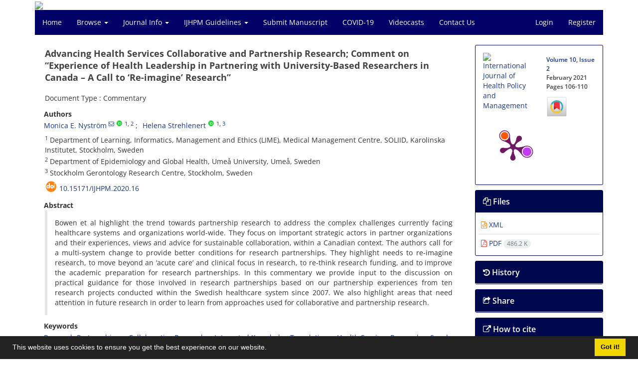

--- FILE ---
content_type: text/html; charset=UTF-8
request_url: https://www.ijhpm.com/article_3755.html
body_size: 12183
content:
<!DOCTYPE html>
<html lang="en">
	<head>
		<meta charset="utf-8" />
		<title>Advancing Health Services Collaborative and Partnership Research; Comment on “Experience of Health Leadership in Partnering with University-Based Researchers in Canada – A Call to ‘Re-imagine’ Research”</title>

		<!-- favicon -->
		<link rel="shortcut icon" type="image/ico" href="./data/ijhpm/coversheet/favicon.ico" />

		<!-- mobile settings -->
		<meta name="viewport" content="width=device-width, maximum-scale=1, initial-scale=1, user-scalable=0" />
		<!--[if IE]><meta http-equiv='X-UA-Compatible' content='IE=edge,chrome=1'><![endif]-->

		<!-- user defined metatags -->
					<meta name="keywords" content="Research Partnerships,Collaborative Research,Integrated Knowledge Translation,Health Services Research,Sweden" />
					<meta name="description" content="Bowen et al highlight the trend towards partnership research to address the complex challenges currently facing healthcare systems and organizations world-wide. They focus on important strategic actors in partner organizations and their experiences, views and advice for sustainable collaboration, within a Canadian context. The authors call for a multi-system change to provide better conditions for research partnerships. They highlight needs to re-imagine research, to move beyond an ‘acute care’ and clinical focus in research, to re-think research funding, and to improve the academic preparation for research partnerships. In this commentary we provide input to the discussion on practical guidance for those involved in research partnerships based on our partnership experiences from ten research projects conducted within the Swedish healthcare system since 2007. We also highlight areas that need attention in future research in order to learn from approaches used for collaborative and partnership research." />
					<meta name="title" content="Advancing Health Services Collaborative and Partnership Research; Comment on “Experience of Health Leadership in Partnering with University-Based Researchers in Canada – A Call to ‘Re-imagine’ Research”" />
					<meta name="googlebot" content="NOODP" />
					<meta name="citation_title" content="Advancing Health Services Collaborative and Partnership Research; Comment on “Experience of Health Leadership in Partnering with University-Based Researchers in Canada – A Call to ‘Re-imagine’ Research”" />
					<meta name="citation_author" content="Nyström, Monica E." />
					<meta name="citation_author_institution" content="Department of Learning, Informatics, Management and Ethics (LIME), Medical
Management Centre, SOLIID, Karolinska Institutet, Stockholm, Sweden" />
					<meta name="citation_author_institution" content="Department of Epidemiology and Global Health, Umeå University, Umeå,
Sweden" />
					<meta name="citation_author" content="Strehlenert, Helena" />
					<meta name="citation_author_institution" content="Department of Learning, Informatics, Management and Ethics (LIME), Medical
Management Centre, SOLIID, Karolinska Institutet, Stockholm, Sweden" />
					<meta name="citation_author_institution" content="Stockholm Gerontology Research Centre, Stockholm, Sweden" />
					<meta name="citation_abstract" content="Bowen et al highlight the trend towards partnership research to address the complex challenges currently facing healthcare systems and organizations world-wide. They focus on important strategic actors in partner organizations and their experiences, views and advice for sustainable collaboration, within a Canadian context. The authors call for a multi-system change to provide better conditions for research partnerships. They highlight needs to re-imagine research, to move beyond an ‘acute care’ and clinical focus in research, to re-think research funding, and to improve the academic preparation for research partnerships. In this commentary we provide input to the discussion on practical guidance for those involved in research partnerships based on our partnership experiences from ten research projects conducted within the Swedish healthcare system since 2007. We also highlight areas that need attention in future research in order to learn from approaches used for collaborative and partnership research." />
					<meta name="citation_id" content="3755" />
					<meta name="citation_publication_date" content="2021/02/01" />
					<meta name="citation_date" content="2021-02-01" />
					<meta name="citation_journal_title" content="International Journal of Health Policy and Management" />
					<meta name="citation_issn" content="2322-5939" />
					<meta name="citation_volume" content="10" />
					<meta name="citation_issue" content="2" />
					<meta name="citation_firstpage" content="106" />
					<meta name="citation_lastpage" content="110" />
					<meta name="citation_publisher" content="Kerman University of Medical Sciences" />
					<meta name="citation_doi" content="10.15171/ijhpm.2020.16" />
					<meta name="DC.Identifier" content="10.15171/ijhpm.2020.16" />
					<meta name="citation_abstract_html_url" content="https://www.ijhpm.com/article_3755.html" />
					<meta name="citation_pdf_url" content="https://www.ijhpm.com/article_3755_7fc16706f3be94454ba1c77ba91dfeab.pdf" />
					<meta name="DC.Title" content="Advancing Health Services Collaborative and Partnership Research; Comment on “Experience of Health Leadership in Partnering with University-Based Researchers in Canada – A Call to ‘Re-imagine’ Research”" />
					<meta name="DC.Source" content="International Journal of Health Policy and Management" />
					<meta name="DC.Date" content="01/02/2021" />
					<meta name="DC.Date.issued" content="2021-02-01" />
					<meta name="DC.Format" content="application/pdf" />
					<meta name="DC.Contributor" content="Nyström, Monica E." />
					<meta name="DC.Contributor" content="Strehlenert, Helena" />
					<meta name="og:title" content="Advancing Health Services Collaborative and Partnership Research; Comment on “Experience of Health Leadership in Partnering with University-Based Researchers in Canada – A Call to ‘Re-imagine’ Research”" />
					<meta name="og:description" content="Bowen et al highlight the trend towards partnership research to address the complex challenges currently facing healthcare systems and organizations world-wide. They focus on important strategic actors in partner organizations and their experiences, views and advice for sustainable collaboration, within a Canadian context. The authors call for a multi-system change to provide better conditions for research partnerships. They highlight needs to re-imagine research, to move beyond an ‘acute care’ and clinical focus in research, to re-think research funding, and to improve the academic preparation for research partnerships. In this commentary we provide input to the discussion on practical guidance for those involved in research partnerships based on our partnership experiences from ten research projects conducted within the Swedish healthcare system since 2007. We also highlight areas that need attention in future research in order to learn from approaches used for collaborative and partnership research." />
					<meta name="og:url" content="https://www.ijhpm.com/article_3755.html" />
		
		<!-- WEB FONTS : use %7C instead of | (pipe) -->
		<!-- CORE CSS -->
		<link href="./themes/base/front/assets/plugins/bootstrap/css/bootstrap.min.css?v=0.02" rel="stylesheet" type="text/css" />
		<link href="./inc/css/ju_css.css" rel="stylesheet" type="text/css" />
		<link href="./themes/old/front/assets/css/header.css?v=0.015" rel="stylesheet" type="text/css" />
		<!-- RTL CSS -->
		
					<link href="./themes/base/front/assets/plugins/bootstrap/css/bootstrap-ltr.min.css" rel="stylesheet" type="text/css"  />
			<link href=" ./themes/base/front/assets/css/gfonts-OpenSans.css" rel="stylesheet" type="text/css" />
		

		<!-- user defined metatags-->
		<meta name="google-site-verification" content="DWyzMad5WSH45TlIc3mTYyPbcBuxIAqhdcNlZrOYRZU" />
<style>#dv_arp_dvdr{display:none}</style>		<link href="./data/ijhpm/coversheet/stl_front.css?v=0.12" rel="stylesheet" type="text/css" />
		
		<!-- Feed-->
		<link rel="alternate" type="application/rss+xml" title="RSS feed" href="./ju.rss" />
		<script type="text/javascript" src="./inc/js/app.js?v=0.1"></script>
		

		<!-- Extra Style Scripts -->
		
		<!-- Extra Script Scripts -->
			</head>
	<body class="ltr len">
		<div class="container" id="header">
			<div class="row">
				<div class="col-xs-12 text-center">
								<img src="./data/ijhpm/coversheet/head_en.jpg" class="img-responsive text-center" style="display:-webkit-inline-box; width: 100%;" >
								</div>
			</div>
		</div>

		<div class="container">
		<div class="row">

			<div class="col-xs-12 col-lg-12  col-md-12 text-center">
			<nav class="navbar navbar-default noborder nomargin noradius" role="navigation">
            <div class="container-fluid nopadding" >
              <div class="navbar-header" style="background: #FFFFFF;">
                <button type="button" class="navbar-toggle" data-toggle="collapse" data-target="#bs-example-navbar-collapse-1">
                  <span class="sr-only">Toggle navigation</span>
                  <span class="icon-bar"></span>
                  <span class="icon-bar"></span>
                  <span class="icon-bar"></span>
                </button>
                <!-- <a class="navbar-brand" href="#">Brand</a> -->
              </div>

              <!-- Collect the nav links, forms, and other content for toggling -->
              <div class="collapse navbar-collapse nopadding" id="bs-example-navbar-collapse-1">
                <ul class="nav navbar-nav">
								<li><a href="././"> Home</a></li>
							<li class="dropdown">
                    <a href="" class="dropdown-toggle" data-toggle="dropdown">Browse <b class="caret"></b></a>
                    <ul class="dropdown-menu">
											<li><a href="./?_action=current">Current Issue</a></li>
					<li class="divider margin-bottom-6 margin-top-6"></li>						<li><a href="./browse?_action=issue">By Issue</a></li>
					<li class="divider margin-bottom-6 margin-top-6"></li>						<li><a href="./browse?_action=author">By Author</a></li>
					<li class="divider margin-bottom-6 margin-top-6"></li>						<li><a href="./browse?_action=subject">By Subject</a></li>
					<li class="divider margin-bottom-6 margin-top-6"></li>						<li><a href="./author.index">Author Index</a></li>
					<li class="divider margin-bottom-6 margin-top-6"></li>						<li><a href="./keyword.index">Keyword Index</a></li>
					                    </ul>
				</li>
							<li class="dropdown">
                    <a href="" class="dropdown-toggle" data-toggle="dropdown">Journal Info <b class="caret"></b></a>
                    <ul class="dropdown-menu">
											<li><a href="./journal/about">About Journal</a></li>
					<li class="divider margin-bottom-6 margin-top-6"></li>						<li><a href="./journal/aim_scope">Aims and Scope</a></li>
					<li class="divider margin-bottom-6 margin-top-6"></li>						<li><a href="./journal/editorial.board">Editorial Board</a></li>
					<li class="divider margin-bottom-6 margin-top-6"></li>						<li><a href="./journal/office">Editorial Staff</a></li>
					<li class="divider margin-bottom-6 margin-top-6"></li>						<li><a href="./journal/process">Peer Review Process</a></li>
					<li class="divider margin-bottom-6 margin-top-6"></li>						<li><a href="./journal/process?ethics">IJHPM Ethical Policies</a></li>
					<li class="divider margin-bottom-6 margin-top-6"></li>						<li><a href="./journal/indexing">Indexing and Abstracting</a></li>
					<li class="divider margin-bottom-6 margin-top-6"></li>						<li><a href="./journal/metrics">IJHPM Metrics</a></li>
					<li class="divider margin-bottom-6 margin-top-6"></li>						<li><a href="./journal/faq">FAQ</a></li>
					<li class="divider margin-bottom-6 margin-top-6"></li>						<li><a href="./journal/links">Related Links</a></li>
					<li class="divider margin-bottom-6 margin-top-6"></li>						<li><a href="./news">News</a></li>
					                    </ul>
				</li>
							<li class="dropdown">
                    <a href="" class="dropdown-toggle" data-toggle="dropdown">IJHPM Guidelines <b class="caret"></b></a>
                    <ul class="dropdown-menu">
											<li><a href="./journal/authors.note">Guide for Authors</a></li>
					<li class="divider margin-bottom-6 margin-top-6"></li>						<li><a href="./p_tutorials">IJHPM Tutorials</a></li>
					                    </ul>
				</li>
							<li><a href="./author"> Submit Manuscript</a></li>
							<li><a href="./p_covid"> COVID-19</a></li>
							<li><a href="./p_vdeocasts"> Videocasts</a></li>
							<li><a href="./journal/contact.us"> Contact Us</a></li>
						</ul>
			<ul class="nav navbar-nav navbar-right nomargin">
				                	<li><a href="./contacts">Login</a></li>
                	<li><a href="./contacts?_action=signup">Register</a></li>
                				</ul>
              </div>
              <!-- /.navbar-collapse -->
            </div>
            <!-- /.container-fluid -->
          </nav>
			</div>
		</div>
	</div>
	<!--  MAIN SECTION -->

	<div class="container" >
	<div id="dv_main_cnt">



<section class="no-cover-box">

        <div class="row">

            <!-- CENTER -->
            <div class="col-lg-9 col-md-9 col-sm-8" id="dv_artcl">

                <!-- Current Issue -->
                <div>
                <h1 class="margin-bottom-20 size-18 ltr"><span class="article_title bold"> Advancing Health Services Collaborative and Partnership Research; Comment on “Experience of Health Leadership in Partnering with University-Based Researchers in Canada – A Call to ‘Re-imagine’ Research”</span></h1>
                    <div>
                        
                        
                            <div class="margin-bottom-3">
                                                            </div>

                                                            <p class="margin-bottom-3">Document Type : Commentary</p>
                            
                        
                                                    <p class="padding-0" style="margin:12px -2px 0 -2px"><strong>Authors</strong></p>

                            <ul class="list-inline list-inline-seprator margin-bottom-6 ltr">
                                                                    <li class="padding-3">
                                        <a href="./?_action=article&amp;au=38553&amp;_au=Monica+E.++Nystr%C3%B6m">Monica E.  Nyström</a>

                                                                                    <sup><a href="/cdn-cgi/l/email-protection#d9b4b6b7b0bab8f7b7a0aaadabb6b499b2b0f7aabc" data-toggle="tooltip" data-placement="bottom" title="Email to Corresponding Author"><i class="fa fa-envelope-o" ></i></a></sup>
                                                                                    <sup class="ltr"><a class=" text-green" href="https://orcid.org/0000-0003-2281-4622" data-toggle="tooltip" data-placement="bottom" data-html="true" title="ORCID: 0000-0003-2281-4622" target="_blank"><i class="ai ai-orcid size-13" ></i></a></sup>
                                        
                                                                                    <sup><a href="#aff1" >1</a></sup><sup><a href="#aff2" >, 2</a></sup>                                                                            </li>
                                                                    <li class="padding-3">
                                        <a href="./?_action=article&amp;au=22393&amp;_au=Helena++Strehlenert">Helena  Strehlenert</a>

                                                                                    <sup class="ltr"><a class=" text-green" href="https://orcid.org/0000-0002-4399-5592" data-toggle="tooltip" data-placement="bottom" data-html="true" title="ORCID: 0000-0002-4399-5592" target="_blank"><i class="ai ai-orcid size-13" ></i></a></sup>
                                        
                                                                                    <sup><a href="#aff1" >1</a></sup><sup><a href="#aff3" >, 3</a></sup>                                                                            </li>
                                                            </ul>

                                                            <p class="margin-bottom-3 ltr" id="aff1">
                                                                            <sup>1</sup>
                                                                        Department of Learning, Informatics, Management and Ethics (LIME), Medical Management Centre, SOLIID, Karolinska Institutet, Stockholm, Sweden                                </p>
                                                            <p class="margin-bottom-3 ltr" id="aff2">
                                                                            <sup>2</sup>
                                                                        Department of Epidemiology and Global Health, Umeå University, Umeå, Sweden                                </p>
                                                            <p class="margin-bottom-3 ltr" id="aff3">
                                                                            <sup>3</sup>
                                                                        Stockholm Gerontology Research Centre, Stockholm, Sweden                                </p>
                            
                                                                            <div class="margin-bottom-3 ltr" id="ar_doi" title="DOI"><i class="ai ai-doi size-25 text-orange"></i> <span dir="ltr"><a href="https://doi.org/10.15171/ijhpm.2020.16">10.15171/ijhpm.2020.16</a></span></div>
                        
                        
                            <p  style="margin:12px -2px 0 -2px"><strong>Abstract</strong></p>
                            <div class="padding_abstract justify ltr"><span class="fontstyle0">Bowen et al highlight the trend towards partnership research to address the complex challenges currently&nbsp;facing healthcare systems and organizations world-wide. They focus on important strategic actors in partner&nbsp;organizations and their experiences, views and advice for sustainable collaboration, within a Canadian context.&nbsp;The authors call for a multi-system change to provide better conditions for research partnerships. They&nbsp;highlight needs to re-imagine research, to move beyond an &lsquo;acute care&rsquo; and clinical focus in research, to re-think&nbsp;research funding, and to improve the academic preparation for research partnerships. In this commentary we&nbsp;provide input to the discussion on practical guidance for those involved in research partnerships based on&nbsp;our partnership experiences from ten research projects conducted within the Swedish healthcare system since&nbsp;2007. We also highlight areas that need attention in future research in order to learn from approaches used for&nbsp;collaborative and partnership research.</span></div>

                        
                        
                        
                                                    <p class="padding-0" style="margin:12px -2px 0 -2px"><strong>Keywords</strong></p>

                            <ul class="block list-inline list-inline-seprator margin-bottom-6 ltr">
                                                                    <li class="padding-3">
                                        <a class="tag_a" href="./?_action=article&amp;kw=16145&amp;_kw=Research+Partnerships" >Research Partnerships</a>
                                    </li>
                                                                    <li class="padding-3">
                                        <a class="tag_a" href="./?_action=article&amp;kw=16313&amp;_kw=Collaborative+Research" >Collaborative Research</a>
                                    </li>
                                                                    <li class="padding-3">
                                        <a class="tag_a" href="./?_action=article&amp;kw=15402&amp;_kw=Integrated+Knowledge+Translation" >Integrated Knowledge Translation</a>
                                    </li>
                                                                    <li class="padding-3">
                                        <a class="tag_a" href="./?_action=article&amp;kw=16139&amp;_kw=Health+Services+Research" >Health Services Research</a>
                                    </li>
                                                                    <li class="padding-3">
                                        <a class="tag_a" href="./?_action=article&amp;kw=16052&amp;_kw=Sweden" >Sweden</a>
                                    </li>
                                                            </ul>
                        
                                            </div>

                    <hr>

                    
                    
                    
                                                                                    

                                        	<div class="page_break"></div>
            			<div class="panel">
                            <div class="panel-heading card-header">
                                <h4 class="panel-title ">
                                    <a  data-toggle="collapse" data-parent="#accordions" href="#collapsesRef"><i class="fa fa-plus"></i> References</a>
                                </h4>
                            </div>
                            <div id="collapsesRef" class="panel-collapse collapse">
                                <div class="panel-body justify">
                                                                        <ol><li class="ltr justify">Mitchell P, Pirkis J, Hall J, Haas M. Partnerships for knowledge exchange in health services research, policy and practice. <em>J Health Serv Res Policy</em>. 2009;14(2):104-111. doi:<a href="https://doi.org/10.1258/jhsrp.2008.008091">10.1258/jhsrp.2008.008091</a></li>
                                                                                                                <li class="ltr justify">Boaz A, Fitzpatrick S, Shaw B. Assessing the impact of research on policy: A literature review. <em>Sci Public Policy</em>. 2009;36(4):255-270. doi:<a href="https://doi.org/10.3152/030234209X436545">10.3152/030234209X436545</a></li>
                                                                                                                <li class="ltr justify">Golden-Biddle K, Reay T, Petz S, et al. Toward a communicative perspective of collaborating in research: The case of the researcher-decision-maker partnership. <em>J Health Serv Res Policy</em>. 2003;8(suppl 2):20-25. doi:<a href="https://doi.org/10.1258/135581903322405135">10.1258/135581903322405135</a></li>
                                                                                                                <li class="ltr justify">Van De Ven AH, Johnson PE. Knowledge for theory and practice. <em>Acad Manag Rev</em>. 2006;31(4):802-821. doi:<a href="https://doi.org/10.5465/amr.2006.22527385">10.5465/amr.2006.22527385</a></li>
                                                                                                                <li class="ltr justify">Sibbald SL, Tetroe J, Graham ID. Research funder required research partnerships: a qualitative inquiry. <em>Implement Sci</em>. 2014;9(1):176. doi:<a href="https://doi.org/10.1186/s13012-014-0176-y">10.1186/s13012-014-0176-y</a></li>
                                                                                                                <li class="ltr justify">Smits PA, Denis JL. How research funding agencies support science integration into policy and practice: an international overview. <em>Implement Sci</em>. 2014;9(1):28. doi:<a href="https://doi.org/10.1186/1748-5908-9-28">10.1186/1748-5908-9-28</a></li>
                                                                                                                <li class="ltr justify">Zardo P, Barnett AG, Suzor N, Cahill T. Does engagement predict research use? An analysis of The Conversation Annual Survey 2016. <em>PLoS One</em>. 2018;13(2):e0192290. doi:<a href="https://doi.org/10.1371/journal.pone.0192290">10.1371/journal.pone.0192290</a></li>
                                                                                                                <li class="ltr justify">Nystr&ouml;m ME, Karltun J, Keller C, Andersson G&auml;re B. Collaborative and partnership research for improvement of health and social services: researcher&rsquo;s experiences from 20 projects. <em>Health Res Policy Syst</em>. 2018;16(1):46. doi:<a href="https://doi.org/10.1186/s12961-018-0322-0">10.1186/s12961-018-0322-0</a></li>
                                                                                                                <li class="ltr justify">Bowen S, Botting I, Graham ID, et al. Experience of health leadership in partnering with university-based researchers in Canada - a call to &ldquo;re-imagine&rdquo; research. <em>Int J Health Policy Manag</em>. 2019;8(12):684-699. doi:<a href="https://doi.org/10.15171/ijhpm.2019.66">10.15171/ijhpm.2019.66</a></li>
                                                                                                                <li class="ltr justify">Bowen S, Botting I, Graham ID, Huebner L-A. Beyond &ldquo;Two Cultures&rdquo;: Guidance for Establishing Effective Researcher/Health System Partnerships. <em>Int J Heal Policy Manag</em>. 2016;6(1):27-42. doi:<a href="https://doi.org/10.15171/ijhpm.2016.71">10.15171/ijhpm.2016.71</a></li>
                                                                                                                <li class="ltr justify">Nystr&ouml;m ME, Westerlund A, H&ouml;&ouml;g E, Millde-Luthander C, H&ouml;gberg U, Grunewald C. Healthcare system intervention for prevention of birth injuries &ndash; process evaluation of self-assessment, peer review, feedback and agreement for change. <em>BMC Health Serv Res</em>. 2012;12:274. doi:<a href="https://doi.org/10.1186/1472-6963-12-274">10.1186/1472-6963-12-274</a></li>
                                                                                                                <li class="ltr justify">Richter Sundberg L, Garvare R, Nystr&ouml;m ME. Reaching beyond the review of research evidence: a qualitative study of decision making during the development of clinical practice guidelines for disease prevention in healthcare. <em>BMC Health Serv Res</em>. 2017;17(1):344. doi:<a href="https://doi.org/10.1186/s12913-017-2277-1">10.1186/s12913-017-2277-1</a></li>
                                                                                                                <li class="ltr justify">Kardakis T, Weinehall L, Jerd&eacute;n L, Nystr&ouml;m ME, Johansson H. Lifestyle interventions in primary health care: professional and organizational challenges. <em>Eur J Public Health</em>. 2014;24(1):79-84. doi:<a href="https://doi.org/10.1093/eurpub/ckt052">10.1093/eurpub/ckt052</a></li>
                                                                                                                <li class="ltr justify">Nystr&ouml;m ME, Strehlenert H, Hansson J, Hasson H. Strategies to facilitate implementation and sustainability of large system transformations: a case study of a national program for improving quality of care for elderly people. <em>BMC Health Serv Res</em>. 2014;14(1):401. doi:<a href="https://doi.org/10.1186/1472-6963-14-401">10.1186/1472-6963-14-401</a></li>
                                                                                                                <li class="ltr justify">Strehlenert H, Hansson J, Nystr&ouml;m ME, Hasson H. Implementation of a national policy for improving health and social care: a comparative case study using the Consolidated Framework for Implementation Research. <em>BMC Health Serv Res</em>. 2019;19(1):730. doi:<a href="https://doi.org/10.1186/s12913-019-4591-2">10.1186/s12913-019-4591-2</a></li>
                                                                                                                <li class="ltr justify">Granstr&ouml;m E, Hansson J, Sparring V, Brommels M, Nystr&ouml;m ME. Enhancing policy implementation to improve healthcare practices: The role and strategies of hybrid national‐local support structures. <em>Int J Health Plann Manage</em>. 2018;33(4):e1262-e1278. doi:<a href="https://doi.org/10.1002/hpm.2617">10.1002/hpm.2617</a></li>
                                                                                                                <li class="ltr justify">H&ouml;&ouml;g E, Lysholm J, Garvare R, Weinehall L, Nystr&ouml;m ME. Quality improvement in large healthcare organizations: Searching for system-wide and coherent monitoring and follow-up strategies. <em>J Health Organ Manag</em>. 2016;30(1):133-153. doi:<a href="https://doi.org/10.1108/JHOM-10-2013-0209">10.1108/JHOM-10-2013-0209</a></li>
                                                                                                                <li class="ltr justify">Westerlund A, Garvare R, H&ouml;&ouml;g E, Nystr&ouml;m ME. Facilitating system-wide organizational change in health care. <em>Int J Qual Serv Sci</em>. 2015;7(1):72-89. doi:<a href="https://doi.org/10.1108/IJQSS-01-2015-0004">10.1108/IJQSS-01-2015-0004</a></li>
                                                                                                                <li class="ltr justify">H&ouml;&ouml;g E, Garvare R, Ivarsson A, Weinehall L, Elisabeth Nystr&ouml;m M. Challenges in managing a multi-sectoral health promotion program. <em>Leadersh Heal Serv</em>. 2013;26(4):368-386. doi:<a href="https://doi.org/10.1108/LHS-12-2011-0048">10.1108/LHS-12-2011-0048</a></li>
                                                                                                                <li class="ltr justify">Nystr&ouml;m ME, H&ouml;&ouml;g E, Garvare R, Andersson B&auml;ck M, Terris DD, Hansson J. Exploring the potential of a multi-level approach to improve capability for continuous organizational improvement and learning in a Swedish healthcare region. <em>BMC Health Serv Res</em>. 2018;18(1):376. doi:<a href="https://doi.org/10.1186/s12913-018-3129-3">10.1186/s12913-018-3129-3</a></li>
                                                                                                                <li class="ltr justify">Westerlund A, Garvare R, Nystr&ouml;m ME, Eurenius E, Lindkvist M, Ivarsson A. Managing the initiation and early implementation of health promotion interventions: a study of a parental support programme in primary care. <em>Scand J Caring Sci</em>. 2017;31(1):128-138. doi:<a href="https://doi.org/10.1111/scs.12329">10.1111/scs.12329</a></li>
                                                                                                                <li class="ltr justify">Svensson L, Ellstr&ouml;m PE, Brulin G. Introduction on interactive research. <em>Int J Action Res</em>. 2007;3:233-249.</li>
                                                                                                                <li class="ltr justify">Huberman M. Research utilization: The state of the art. <em>Knowl Policy</em>. 1994;7(4):13-33. doi:<a href="https://doi.org/10.1007/BF02696290">10.1007/BF02696290</a></li>
                                                                                                                <li class="ltr justify">Elias AA, Cavana RY, Jackson LS. Stakeholder analysis for R&amp;D project management. <em>R&amp;D Manag</em>. 2002;32(4):301-310. doi:<a href="https://doi.org/10.1111/1467-9310.00262">10.1111/1467-9310.00262</a></li>
                                                                                                                <li class="ltr justify">Boaz A, Hanney S, Borst R, O&rsquo;Shea A, Kok M. How to engage stakeholders in research: design principles to support improvement. <em>Heal Res Policy Syst</em>. 2018;16(1):60. doi:<a href="https://doi.org/10.1186/s12961-018-0337-6">10.1186/s12961-018-0337-6</a></li>
                                                                                                                <li class="ltr justify">Cordero C, Delino R, Jeyaseelan L, et al. Funding agencies in low- and middle-income countries: support for knowledge translation. <em>Bull World Heal Organ</em>. 2008;86(7):524-534.</li>
                                                                                                                <li class="ltr justify">Rycroft-Malone J, Burton CR, Wilkinson J, et al. Collective action for implementation: a realist evaluation of organisational collaboration in healthcare. <em>Implement Sci</em>. 2015;11(1):17. doi:<a href="https://doi.org/10.1186/s13012-016-0380-z">10.1186/s13012-016-0380-z</a></li>
                                                                                                                <li class="ltr justify">Pinto R, Spector A, Rahman R. Nurturing practitioner-researcher partnerships to improve adoption and delivery of research-based social and public health services worldwide. <em>Int J Environ Res Public Health</em>. 2019;16(5):862. doi:<a href="https://doi.org/10.3390/ijerph16050862">10.3390/ijerph16050862</a></li>
                                                                                                                <li class="ltr justify">Creswell J, Tashakkori A. Differing perspectives on mixed methods research. <em>J Mix Method Res</em>. 2007;1:303-308.</li>
                                                                                                                <li class="ltr justify">Savage GT, Bunn MD, Gray B, et al. Stakeholder Collaboration: Implications for Stakeholder Theory and Practice. <em>J Bus Ethics</em>. 2010;96(S1):21-26. doi:<a href="https://doi.org/10.1007/s10551-011-0939-1">10.1007/s10551-011-0939-1</a></li>
</ol>                                                                                        				</div>
                			</div>
                		</div>                        

                    

                    

                    
                </div>


            </div>
            <!-- /CENTER -->

            <!-- LEFT -->
            <div class="col-lg-3 col-md-3 col-sm-4">

                        <div class="panel panel-default my_panel-default  margin-bottom-10">
            <div class="panel-body ar_info_pnl" id="ar_info_pnl_cover">

            <div id="pnl_cover">
                <div class="row" >
                    <div class="col-xs-6 col-md-6 nomargin-bottom">
                		<a href="javascript:loadModal('International Journal of Health Policy and Management', './data/ijhpm/coversheet/cover_en.jpg')">
                			<img src="data/ijhpm/coversheet/cover_en.jpg" alt="International Journal of Health Policy and Management" style="width: 100%;">
                		</a>
                    </div>
                    <div class="col-xs-6 col-md-6 nomargin-bottom">
                        <h6><a href="./issue_694_696.html">Volume 10, Issue 2</a><br/>February 2021<div id="sp_ar_pages">Pages <span dir="ltr">106-110</span></div></h6>
                    </div>
                    
                <script data-cfasync="false" src="/cdn-cgi/scripts/5c5dd728/cloudflare-static/email-decode.min.js"></script><script src="https://crossmark-cdn.crossref.org/widget/v2.0/widget.js" async></script>
                <div class="col-md-6"><a data-target="crossmark"><img src="https://crossmark-cdn.crossref.org/widget/v2.0/logos/CROSSMARK_Color_square_no_text.svg" height="42"/></a></div>
				<script type="text/javascript" src="//cdn.plu.mx/widget-popup.js" async></script>
				<div class="col-md-12"><div id="plum_widget"><a href="https://plu.mx/plum/a/?doi=10.15171/ijhpm.2020.16" class="plumx-plum-print-popup" data-popup="right" data-hide-when-empty="true" data-site="plum" data-badge="false">Profile on PlumX</a></div></div>                </div>
                </div>

             </div>
            </div>
                            <!-- Download Files -->
            
                <div class="panel panel-default my_panel-default  margin-bottom-10 panel-lists">
                    <div class="panel-heading">
                    	<h3 class="panel-title"><a data-toggle="collapse" data-parent="#accordion" href="#ar_info_pnl_fl"><i class="fa fa-files-o"></i> Files</a></h3>
                    </div>
                    <div id="ar_info_pnl_fl" class="panel-collapse collapse in">
	                <div class="panel-body ar_info_pnl padding-6">
                		<ul class="list-group list-group-bordered list-group-noicon nomargin">
                			                				<li class="list-group-item"><a href="./?_action=xml&amp;article=3755" target="_blank" class="tag_a pdf_link"><i class="fa fa-file-code-o text-orange" ></i> XML</a></li>
               				                 				<li class="list-group-item"><a href="./article_3755_7fc16706f3be94454ba1c77ba91dfeab.pdf" target="_blank" class="tag_a pdf_link"><i class="fa fa-file-pdf-o text-red" ></i> PDF <span dir="ltr" class="badge badge-light">486.2 K</span></a></li>
               				 
                    <!-- Suplement Files -->
               		            			</ul>
    				</div>
				</div>
				</div>
                                                
                                <div class="panel panel-default my_panel-default  margin-bottom-10 panel-lists">
                    <div class="panel-heading">
                    	<h3 class="panel-title"><a data-toggle="collapse" data-parent="#accordion" href="#ar_info_pnl_dt"><i class="fa fa-history" aria-hidden="true"></i> History</a></h3>
                    </div>
                    <div id="ar_info_pnl_dt" class="panel-collapse collapse">
    	                <div class="panel-body ar_info_pnl padding-6">
                    		<ul class="list-group list-group-bordered list-group-noicon nomargin">
                                                                    <li class="list-group-item"><i class="fa fa-calendar-check-o" aria-hidden="true"></i><strong>Received  Date:</strong> 14 November 2019</li>
                                                                    <li class="list-group-item"><i class="fa fa-calendar-check-o" aria-hidden="true"></i><strong>Revised Date:</strong> 25 January 2020</li>
                                                                    <li class="list-group-item"><i class="fa fa-calendar-check-o" aria-hidden="true"></i><strong>Accepted Date:</strong> 26 January 2020</li>
                                                                    <li class="list-group-item"><i class="fa fa-calendar-check-o" aria-hidden="true"></i><strong>First Published Date:</strong> 01 February 2021</li>
                                                                    <li class="list-group-item"><i class="fa fa-calendar-check-o" aria-hidden="true"></i><strong>Published Date:</strong> 01 February 2021</li>
                                                			</ul>
        				</div>
					</div>
				</div>  
								           		   
                <div class="panel panel-default my_panel-default  margin-bottom-10">
                    <div class="panel-heading">
                    	<h3 class="panel-title"><a data-toggle="collapse" data-parent="#accordion" href="#ar_info_pnl_share"><i class="fa fa-share-square-o" aria-hidden="true"></i> Share</a></h3>
                    </div>
                    <div id="ar_info_pnl_share" class="panel-collapse collapse">
    	                <div class="panel-body ar_info_pnl padding-10 text-center">
    			    	    						<a id="share_facebook" href="https://www.facebook.com/sharer.php?u=https://www.ijhpm.com/article_3755.html" target="_blank" class="social-icon social-icon-sm  social-facebook" data-toggle="tooltip" data-placement="top" title="Facebook">
    							<i class="icon-facebook"></i>
    							<i class="icon-facebook"></i>
    						</a>
    						<a id="share_linkedin" href="https://www.linkedin.com/shareArticle?mini=true&amp;url=https://www.ijhpm.com/article_3755.html" target="_blank" class="social-icon social-icon-sm  social-linkedin" data-toggle="tooltip" data-placement="top" title="Linkedin">
    							<i class="icon-linkedin"></i>
    							<i class="icon-linkedin"></i>
    						</a>
    						<a id="share_mendeley" href="https://www.mendeley.com/import/?url=https://www.ijhpm.com/article_3755.html" target="_blank" class="social-icon social-icon-sm  social-youtube" data-toggle="tooltip" data-placement="top" title="Mendeley">
    							<i class="icon-mendeley"></i>
    							<i class="icon-mendeley"></i>
    						</a>
    						<a id="share_refworks" href="https://www.refworks.com/express/ExpressImport.asp?url=https://www.ijhpm.com/article_3755.html" target="_blank" class="social-icon social-icon-sm  social-disqus" data-toggle="tooltip" data-placement="top" title="Refworks">
    							<i class="icon-refworks"><span class="path1"></span><span class="path2"></span><span class="path3"></span><span class="path4"></span><span class="path5"></span><span class="path6"></span><span class="path7"></span><span class="path8"></span><span class="path9"></span><span class="path10"></span></i>
    							<i class="icon-refworks"><span class="path1"></span><span class="path2"></span><span class="path3"></span><span class="path4"></span><span class="path5"></span><span class="path6"></span><span class="path7"></span><span class="path8"></span><span class="path9"></span><span class="path10"></span></i>
    						</a>
							<a id="share_instagram" href="https://www.instagram.com/?url=https://www.ijhpm.com/article_3755.html" target="_blank" class="social-icon social-icon-sm  social-instagram" data-toggle="tooltip" data-placement="top" title="Instagram">
								<i class="icon-instagram"></i>
								<i class="icon-instagram"></i>
							</a>
    						<a id="share_twitter" href="https://twitter.com/share?url=https://www.ijhpm.com/article_3755.html&amp;text=Advancing Health Services Collaborative and Partnership Research; Comment on “Experience of Health Leadership in Partnering with University-Based Researchers in Canada – A Call to ‘Re-imagine’ Research”" target="_blank" class="social-icon social-icon-sm  social-twitter" data-toggle="tooltip" data-placement="top" title="Twitter">
    							<i class="icon-twitter"></i>
    							<i class="icon-twitter"></i>
    						</a>
    						<a id="share_email" href="javascript:act('email')" class="social-icon social-icon-sm  social-email3 " data-toggle="tooltip" data-placement="top" title="Email">
    							<i class="icon-email3"></i>
    							<i class="icon-email3"></i>
    						</a>
    						<a id="share_print" href="javascript:printDiv('dv_artcl')" class="social-icon social-icon-sm  social-print" data-toggle="tooltip" data-placement="top" title="Print">
    							<i class="icon-print"></i>
    							<i class="icon-print"></i>
    						</a>
     						<a id="share_stumble" href="https://mix.com/mixit?su=submit&url=https://www.ijhpm.com/article_3755.html" target="_blank" class="social-icon social-icon-sm  social-stumbleupon" data-toggle="tooltip" data-placement="top" title="StumbleUpon">
    							<i class="icon-stumbleupon"></i>
    							<i class="icon-stumbleupon"></i>
    						</a>
    						<a id="share_acedemia" href="https://www.academia.edu/" target="_blank" class="social-icon social-icon-sm  social-academia" data-toggle="tooltip" data-placement="top" title="Academia">
    							<i class="ai ai-academia"></i>
    							<i class="ai ai-academia"></i>
    						</a>
    						<a id="share_sems" href="https://www.semanticscholar.org/" target="_blank" class="social-icon social-icon-sm  social-forrst" data-toggle="tooltip" data-placement="top" title="Semantic scholar">
    							<i class="ai ai-semantic-scholar"></i>
    							<i class="ai ai-semantic-scholar"></i>
    						</a>
    						<a id="share_reddit" href="https://www.reddit.com/submit?url=https://www.ijhpm.com/article_3755.html" target="_blank" class="social-icon social-icon-sm  social-dwolla" data-toggle="tooltip" data-placement="top" title="Reddit">
    							<i class="icon-reddit"></i>
    							<i class="icon-reddit"></i>
    						</a>
    						<a id="share_rg" href="https://www.researchgate.net/" target="_blank" class="social-icon social-icon-sm  social-researchgate" data-toggle="tooltip" data-placement="top" title="Research Gate">
    							<i class="ai ai-researchgate"></i>
    							<i class="ai ai-researchgate"></i>
    						</a>
     						<a id="share_blogger" href="https://www.blogger.com/blog-this.g?u=https://www.ijhpm.com/article_3755.html" target="_blank" class="social-icon social-icon-sm  social-blogger" data-toggle="tooltip" data-placement="top" title="Blogger">
    							<i class="icon-blogger"></i>
    							<i class="icon-blogger"></i>
    						</a>
    						<a id="share_pinterest" href="https://pinterest.com/pin/create/bookmarklet/?media=&url=https://www.ijhpm.com/article_3755.html" target="_blank" class="social-icon social-icon-sm  social-pinterest" data-toggle="tooltip" data-placement="top" title="Pinterest">
    							<i class="icon-pinterest"></i>
    							<i class="icon-pinterest"></i>
    						</a>
    						<a id="share_digg" href="https://www.digg.com/submit?https://www.ijhpm.com/article_3755.html&title=Advancing Health Services Collaborative and Partnership Research; Comment on “Experience of Health Leadership in Partnering with University-Based Researchers in Canada – A Call to ‘Re-imagine’ Research”" target="_blank" class="social-icon social-icon-sm  social-digg" data-toggle="tooltip" data-placement="top" title="Digg">
    							<i class="icon-digg"></i>
    							<i class="icon-digg"></i>
    						</a>
    						<a id="share_delicious" href="https://del.icio.us/post?url=https://www.ijhpm.com/article_3755.html" target="_blank" class="social-icon social-icon-sm  social-delicious" data-toggle="tooltip" data-placement="top" title="Delicious">
    							<i class="icon-delicious"></i>
    							<i class="icon-delicious"></i>
    						</a>
    						<a id="share_skype" href="https://web.skype.com/share?url=https://www.ijhpm.com/article_3755.html" target="_blank" class="social-icon social-icon-sm  social-skype" data-toggle="tooltip" data-placement="top" title="Skype">
    							<i class="icon-skype"></i>
    							<i class="icon-skype"></i>
    						</a>
    	                
    					</div>
					</div>
				</div>	
                <!-- Cite This Article -->
                <div class="panel panel-default my_panel-default  margin-bottom-10 panel-lists">
                    <div class="panel-heading">
                    	<h3 class="panel-title"><a data-toggle="collapse" data-parent="#accordion" href="#ar_info_pnl_cite"><i class=" fa fa-external-link"></i> How to cite</a></h3>
                    </div>
                    <div id="ar_info_pnl_cite" class="panel-collapse collapse ">
	                <div class="panel-body ar_info_pnl">
                        <ul class="list-group list-group-bordered list-group-noicon" style="display:block !important;max-height:9999px">
                        <li class="list-group-item ltr"><a class="tag_a"  href="./?_action=export&rf=ris&rc=3755">RIS</a></li>
                        <li class="list-group-item ltr"><a class="tag_a"  href="./?_action=export&rf=enw&rc=3755">EndNote</a></li>
                        <li class="list-group-item ltr"><a class="tag_a"  href="./?_action=export&rf=ris&rc=3755">Mendeley</a></li>
                        <li class="list-group-item ltr"><a class="tag_a"  href="./?_action=export&rf=bibtex&rc=3755">BibTeX</a></li>
                                                	<li class="list-group-item ltr"><a  class="tag_a" href="javascript:void(0)" data-toggle="modal" data-target="#cite-apa">APA</a></li>
                                                	<li class="list-group-item ltr"><a  class="tag_a" href="javascript:void(0)" data-toggle="modal" data-target="#cite-mla">MLA</a></li>
                                                	<li class="list-group-item ltr"><a  class="tag_a" href="javascript:void(0)" data-toggle="modal" data-target="#cite-harvard">HARVARD</a></li>
                                                	<li class="list-group-item ltr"><a  class="tag_a" href="javascript:void(0)" data-toggle="modal" data-target="#cite-chicago">CHICAGO</a></li>
                                                	<li class="list-group-item ltr"><a  class="tag_a" href="javascript:void(0)" data-toggle="modal" data-target="#cite-vancouver">VANCOUVER</a></li>
                                                </ul>
					</div>
					</div>
                </div>

                <!-- Article Statastic -->
                                <div class="panel panel-default my_panel-default  panel-lists">
                    <div class="panel-heading">
                    	<h3 class="panel-title"><a data-toggle="collapse" data-parent="#accordion" href="#ar_info_pnl_st"><i class="fa fa-bar-chart" aria-hidden="true"></i> Statistics</a></h3>
                    </div>
                    <div id="ar_info_pnl_st" class="panel-collapse collapse in">
    	                <div class="panel-body ar_info_pnl">
                        <ul class="list-group list-group-bordered list-group-noicon" style="display:block !important;max-height:9999px">
                                                            <li class="list-group-item"><a class="tag_a">Article View: <i>4,100</i></a></li>
                                                            <li class="list-group-item"><a class="tag_a">PDF Download: <i>2,591</i></a></li>
                                                    </ul>
                    </div>
                </div>    
                </div>

                

            </div>
            <!-- /LEFT -->

        </div>

</section>

<div id="cite-apa" class="modal fade" tabindex="-1" role="dialog" aria-labelledby="myModalLabel" aria-hidden="true">
	<div class="modal-dialog">
		<div class="modal-content">

			<!-- Modal Header -->
			<div class="modal-header">
				<button type="button" class="close" data-dismiss="modal" aria-label="Close"><span aria-hidden="true">&times;</span></button>
				<h4 class="modal-title" id="myModalLabel">APA</h4>
			</div>

			<!-- Modal Body -->
			<div class="modal-body">
				<p> Nyström, M. E.    and Strehlenert, H.  (2021). Advancing Health Services Collaborative and Partnership Research; Comment on “Experience of Health Leadership in Partnering with University-Based Researchers in Canada – A Call to ‘Re-imagine’ Research”. <em>International Journal of Health Policy and Management</em>, <em>10</em>(2), 106-110. doi: 10.15171/ijhpm.2020.16</p>
			</div>
		</div>
	</div>
</div>
<div id="cite-mla" class="modal fade" tabindex="-1" role="dialog" aria-labelledby="myModalLabel" aria-hidden="true">
	<div class="modal-dialog">
		<div class="modal-content">

			<!-- Modal Header -->
			<div class="modal-header">
				<button type="button" class="close" data-dismiss="modal" aria-label="Close"><span aria-hidden="true">&times;</span></button>
				<h4 class="modal-title" id="myModalLabel">MLA</h4>
			</div>

			<!-- Modal Body -->
			<div class="modal-body">
				<p> Nyström, M. E. ,   and Strehlenert, H. . "Advancing Health Services Collaborative and Partnership Research; Comment on “Experience of Health Leadership in Partnering with University-Based Researchers in Canada – A Call to ‘Re-imagine’ Research”", <em>International Journal of Health Policy and Management</em>, 10, 2, 2021, 106-110. doi: 10.15171/ijhpm.2020.16</p>
			</div>
		</div>
	</div>
</div>
<div id="cite-harvard" class="modal fade" tabindex="-1" role="dialog" aria-labelledby="myModalLabel" aria-hidden="true">
	<div class="modal-dialog">
		<div class="modal-content">

			<!-- Modal Header -->
			<div class="modal-header">
				<button type="button" class="close" data-dismiss="modal" aria-label="Close"><span aria-hidden="true">&times;</span></button>
				<h4 class="modal-title" id="myModalLabel">HARVARD</h4>
			</div>

			<!-- Modal Body -->
			<div class="modal-body">
				<p>Nyström, M. E., Strehlenert, H. (2021). 'Advancing Health Services Collaborative and Partnership Research; Comment on “Experience of Health Leadership in Partnering with University-Based Researchers in Canada – A Call to ‘Re-imagine’ Research”', <em>International Journal of Health Policy and Management</em>, 10(2), pp. 106-110. doi: 10.15171/ijhpm.2020.16</p>
			</div>
		</div>
	</div>
</div>
<div id="cite-chicago" class="modal fade" tabindex="-1" role="dialog" aria-labelledby="myModalLabel" aria-hidden="true">
	<div class="modal-dialog">
		<div class="modal-content">

			<!-- Modal Header -->
			<div class="modal-header">
				<button type="button" class="close" data-dismiss="modal" aria-label="Close"><span aria-hidden="true">&times;</span></button>
				<h4 class="modal-title" id="myModalLabel">CHICAGO</h4>
			</div>

			<!-- Modal Body -->
			<div class="modal-body">
				<p> M. E. Nyström   and H. Strehlenert, "Advancing Health Services Collaborative and Partnership Research; Comment on “Experience of Health Leadership in Partnering with University-Based Researchers in Canada – A Call to ‘Re-imagine’ Research”," International Journal of Health Policy and Management, 10 2 (2021): 106-110,  doi: 10.15171/ijhpm.2020.16</p>
			</div>
		</div>
	</div>
</div>
<div id="cite-vancouver" class="modal fade" tabindex="-1" role="dialog" aria-labelledby="myModalLabel" aria-hidden="true">
	<div class="modal-dialog">
		<div class="modal-content">

			<!-- Modal Header -->
			<div class="modal-header">
				<button type="button" class="close" data-dismiss="modal" aria-label="Close"><span aria-hidden="true">&times;</span></button>
				<h4 class="modal-title" id="myModalLabel">VANCOUVER</h4>
			</div>

			<!-- Modal Body -->
			<div class="modal-body">
				<p>Nyström, M. E., Strehlenert, H. Advancing Health Services Collaborative and Partnership Research; Comment on “Experience of Health Leadership in Partnering with University-Based Researchers in Canada – A Call to ‘Re-imagine’ Research”. <em>International Journal of Health Policy and Management</em>, 2021; 10(2): 106-110. doi: 10.15171/ijhpm.2020.16</p>
			</div>
		</div>
	</div>
</div>

		</div>
		</div>
        <!-- /MAIN CONTENT -->

			<!-- Subscribe -->
			<section class="alternate padding-xxs">

			</section>
			<!-- /Subscribe -->



			<!-- FOOTER -->
			<div class="container">
			<footer id="footer">
			<div class="scrollup" id="scroll" href="#"><span></span></div>
				

					<div class="row">

						<div class="col-md-2">

							<!-- Links -->
							<h4 class="">Explore Journal</h4>
							<ul class="footer-links list-unstyled">
                                <li id="fli_home"><a href="./">Home</a></li>
                                <li id="fli_about"><a href="./journal/about">About Journal</a></li>
                                <li id="fli_Edb"><a href="./journal/editorial.board">Editorial Board</a></li>
                                <li id="fli_submit"><a href="./author">Submit Manuscript</a></li>
                                                                <li id="fli_contactus"><a href="./journal/contact.us">Contact Us</a></li>
                                <li id="fli_sitemap"><a href="./sitemap.xml?usr">Sitemap</a></li>
							</ul>
							<!-- /Links -->

						</div>

						<div class="col-md-3">

							<!-- Latest News -->
							<h4 class="">Latest News</h4>
							<ul class="footer-posts list-unstyled">
																	<li>
									<a href="./news?newsCode=76">From January 2023, we will publish a continuous issue!</a>
									<small class="ltr">2023-01-01</small>
								</li>
																	<li>
									<a href="./news?newsCode=75">COP27 Climate Change Conference: Urgent Action Needed for Africa and the World</a>
									<small class="ltr">2022-10-19</small>
								</li>
																	<li>
									<a href="./news?newsCode=74">Welcome Professor Eivind Engebretsen to the IJHPM Editorial Board!</a>
									<small class="ltr">2022-09-15</small>
								</li>
																	<li>
									<a href="./news?newsCode=73">IJHPM Special Issue on &ldquo;The World Health Organization Choosing Interventions That Are Cost-Effective (WHO-CHOICE) Update&rdquo; is Published!</a>
									<small class="ltr">2021-11-13</small>
								</li>
																	<li>
									<a href="./news?newsCode=72">Calling on world leaders to take emergency climate action!</a>
									<small class="ltr">2021-09-06</small>
								</li>
															</ul>
							<!-- /Latest News -->

						</div>

						<div class="col-md-3">

							<!-- Footer Note -->
							<div><p>&nbsp;</p>
<noscript><a href="http://www.webgozar.com/counter/stats.aspx?code=3262861" target="_blank">آمار</a></noscript></div>
							<!-- /Footer Note -->

						</div>





						<div class="col-md-4">

							<!-- Newsletter Form -->
							<h4 class="">Newsletter Subscription</h4>
							<p>Subscribe to the journal newsletter and receive the latest news and updates</p>

							<form class="validate" action="" method="post" data-success="Subscription saved successfully." data-toastr-position="bottom-right">
																<input type="hidden" name="_token" value="414406aa6bf41a650850276c1bea3e3c953b62e5730d0791"/>
								<div class="input-group">
									<span class="input-group-addon"><i class="fa fa-envelope"></i></span>
									<input type="email" id="email" name="email" required="required" class="form-control required sbs_email" placeholder="Enter your Email" oninvalid="this.setCustomValidity('Enter a valid email address.')" oninput="this.setCustomValidity('')">
									<span class="input-group-btn">
										<button class="btn btn-primary mybtn" type="submit">Subscribe</button>
									</span>
								</div>
							</form>
							<!-- /Newsletter Form -->

							<!-- Social Icons -->
							<div class="margin-top-20">
																<a class="noborder" href="https://www.facebook.com/pages/International-Journal-of-Health-Policy-and-Management/1450859801815948?fref=ts" target="_blank" class="social-icon social-icon-border social-facebook pull-left block"  data-toggle="tooltip" data-placement="top" title="Facebook">
									<i class="fa fa-facebook-square" aria-hidden="true"></i>									
									</a>
																		<a class="noborder" href="https://twitter.com/IJHPM" target="_blank" class="social-icon social-icon-border social-facebook pull-left block"  data-toggle="tooltip" data-placement="top" title="Twitter">
									<i class="fa fa-twitter-square" aria-hidden="true"></i>									
									</a>
																		<a class="noborder" href="https://www.linkedin.com/groups/6593697/" target="_blank" class="social-icon social-icon-border social-facebook pull-left block"  data-toggle="tooltip" data-placement="top" title="Linkedin">
									<i class="fa fa-linkedin-square" aria-hidden="true"></i>									
									</a>
																		<a class="noborder" href="https://ijhpm.academia.edu/InternationalJournalofHealthPolicyandManagementIJHPM" target="_blank" class="social-icon social-icon-border social-facebook pull-left block"  data-toggle="tooltip" data-placement="top" title="Academia">
									<i class="ai ai-academia"></i>									
									</a>
																		<a class="noborder" href="https://www.researchgate.net/journal/2322-5939_International_Journal_of_Health_Policy_and_Management_IJHPM" target="_blank" class="social-icon social-icon-border social-facebook pull-left block" data-toggle="tooltip" data-placement="top" title="Researchgate">
									<i class="ai ai-researchgate"></i>									
									</a>
																		<a class="noborder" href="https://www.youtube.com/channel/UC_GkuPv2HL3Z9Xe633bC5Iw?feature=watch" target="_blank" class="social-icon social-icon-border social-facebook pull-left block"  data-toggle="tooltip" data-placement="top" title="Youtube">
									<i class="fa fa-youtube" aria-hidden="true"></i>									
									</a>
																	<a class="noborder" href="./ju.rss" class="social-icon social-icon-border social-rss pull-left block" data-toggle="tooltip" data-placement="top" title="Rss"><i class="fa fa-rss-square" aria-hidden="true"></i></a>
							</div>
						</div>

					</div>

				<div class="copyright" style="position: relative">

						<ul class="nomargin list-inline mobile-block">
							<li>&copy; Journal Management System. <span id='sp_crt'>created by <a target='_blank' href='https://ijournalpro.com/'>iJournalPro</a>.</li>
						</ul>

				</div>
			</footer>
							</div>
			<!-- /FOOTER -->

		</div>
		<!-- /wrapper -->


		<!-- SCROLL TO TOP -->
		<a href="#" id="toTop_old"></a>


		<!-- PRELOADER -->
		<div id="preloader">
			<div class="inner">
				<span class="loader"></span>
			</div>
		</div><!-- /PRELOADER -->


		<!-- JAVASCRIPT FILES -->
		<!-- user defined scripts-->
		
		<!-- Extra Script Scripts -->
		
<script type="text/javascript">
    $('ul.nav li.dropdown').hover(function() {
    	if (window.matchMedia('(max-width: 767px)').matches) return;
    	$(this).find('.dropdown-menu').stop(true, true).delay(200).fadeIn(500);
    }, function() {
    	if (window.matchMedia('(max-width: 767px)').matches) return;
    	$(this).find('.dropdown-menu').stop(true, true).delay(200).fadeOut(500);
    });
    
    var btn = $('#toTop_old');
    
    $(window).scroll(function() {
      if ($(window).scrollTop() > 300) {
        btn.addClass('show');
      } else {
        btn.removeClass('show');
      }
    });
    
    btn.on('click', function(e) {
      e.preventDefault();
      $('html, body').animate({scrollTop:0}, '300');
    });
    
    window.cookieconsent.initialise({
      "palette": {
        "popup": {
          "background": "#222"
        },
        "button": {
          "background": "#f1d600"
        }
      },
      "content": {
    	    "message": "This website uses cookies to ensure you get the best experience on our website.",
    	    "dismiss": "Got it!",
    	    "link": ""
    	  }	
    });
</script>


	<script defer src="https://static.cloudflareinsights.com/beacon.min.js/vcd15cbe7772f49c399c6a5babf22c1241717689176015" integrity="sha512-ZpsOmlRQV6y907TI0dKBHq9Md29nnaEIPlkf84rnaERnq6zvWvPUqr2ft8M1aS28oN72PdrCzSjY4U6VaAw1EQ==" data-cf-beacon='{"version":"2024.11.0","token":"a67ffc78e6c94260b0db098128f27756","r":1,"server_timing":{"name":{"cfCacheStatus":true,"cfEdge":true,"cfExtPri":true,"cfL4":true,"cfOrigin":true,"cfSpeedBrain":true},"location_startswith":null}}' crossorigin="anonymous"></script>
</body>
</html><div id="actn_modal" class="modal fade" tabindex="-1">
	<div id="" class="modal-dialog modal-dialog madal-aw">
		<div class="modal-content">
			<div class="modal-header">
				<button type="button" class="close pull-right" data-dismiss="modal" aria-hidden="true" href="#lost">&times;</button>
				<h5 class="modal-title"></h5>
			</div>
			<div class="modal-body"></div>
			<div class="modal-footer"></div>
		</div>
	</div>
</div>

